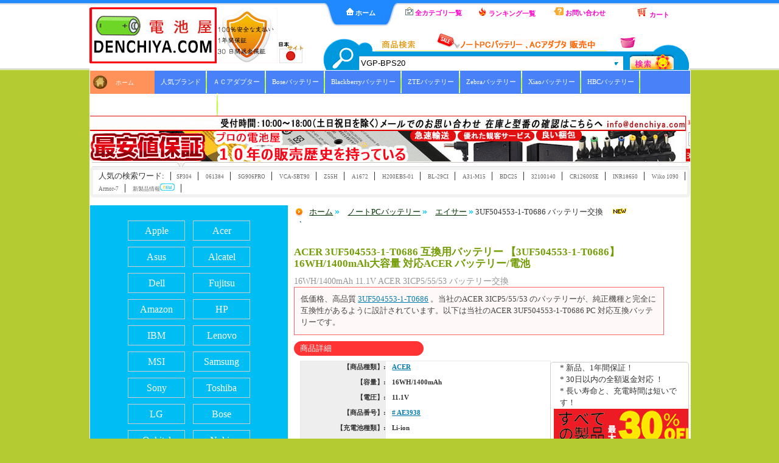

--- FILE ---
content_type: text/html; charset=UTF-8
request_url: http://www.denchiya.com/acer-battery/3UF504553-1-T0686/3938.html
body_size: 14270
content:
<!DOCTYPE html PUBLIC "-//W3C//DTD XHTML 1.0 Transitional//EN"
        "http://www.w3.org/TR/xhtml1/DTD/xhtml1-transitional.dtd">
<html xmlns="http://www.w3.org/1999/xhtml" xml:lang="ja" lang="ja" dir="ltr">
<head>
    <meta name="viewport" content="width=device-width, initial-scale=1.0">
    <base href="https://www.denchiya.com/"/>
    <meta http-equiv="Content-Type" content="text/html; charset=utf-8"/>
        <title>3UF504553-1-T0686対応バッテリー,互換エイサー 3UF504553-1-T0686ラップトップ
        【ACER 3ICP5/55/53】【ノートPCバッテリー】</title>
    <meta name="keywords"
          content="エイサー 3UF504553-1-T0686 バッテリー交換, 3UF504553-1-T0686 バッテリー,3UF504553-1-T0686 互換, 3UF504553-1-T0686,ACER 3ICP5/55/53 バッテリー交換 業者,3UF504553-1-T0686 代替品,3UF504553-1-T0686 バッテリー交換 費用, ACER 3ICP5/55/53 バッテリー交換, 3UF504553-1-T0686 バッテリー交換, 3UF504553-1-T0686 バッテリー交換 業者,3UF504553-1-T0686 バッテリー交換 値段, 3UF504553-1-T0686 バッテリー 値段, 3UF504553-1-T0686 バッテリー 購入"/>
    <meta name="description" content="ACER 3UF504553-1-T0686,激安3UF504553-1-T0686 16WH/1400mAh/ ラップトップ バッテリー,高品質ACER 3ICP5/55/53ノートPCバッテリー,新品です 安心な1年間保証付 【エイサーノートPCバッテリー】【安心保証】"/>
    <meta property="og:title"
          content="3UF504553-1-T0686対応バッテリー,互換エイサー 3UF504553-1-T0686ラップトップ 【ACER 3ICP5/55/53】【ノートPCバッテリー】">
    <meta property="og:description"
          content="ACER 3UF504553-1-T0686,激安3UF504553-1-T0686 16WH/1400mAh/ ラップトップ バッテリー,高品質ACER 3ICP5/55/53ノートPCバッテリー,新品です 安心な1年間保証付 【エイサーノートPCバッテリー】【安心保証】">
    <meta property="og:site_name" content="電池屋">
    <meta property="og:type" content="website"/>
    <meta property="og:url" content="http://www.denchiya.com/acer-battery/3UF504553-1-T0686/3938.html"/>
    <meta property="og:image" content="https://www.batteriestore.co.uk/img/3UF504553-1-T0686.jpg"/>
    <meta property="twitter:title"
          content="3UF504553-1-T0686対応バッテリー,互換エイサー 3UF504553-1-T0686ラップトップ 【ACER 3ICP5/55/53】【ノートPCバッテリー】"/>
    <meta property="twitter:description"
          content="ACER 3UF504553-1-T0686,激安3UF504553-1-T0686 16WH/1400mAh/ ラップトップ バッテリー,高品質ACER 3ICP5/55/53ノートPCバッテリー,新品です 安心な1年間保証付 【エイサーノートPCバッテリー】【安心保証】"/>
    <meta name="twitter:card" content="product"/>
    <meta name="twitter:site" content="Denchiya.com"/>
    <meta property="twitter:image"
          content="https://www.batteriestore.co.uk/img/3UF504553-1-T0686.jpg"/>
    <link href="pl_style.css" rel="stylesheet" type="text/css"/>
    <link rel="stylesheet" type="text/css" href="jquery.fancybox/jquery.fancybox.css" media="screen"/>
    <script type="application/ld+json">
        {
          "@context": "https://schema.org/",
          "@type": "Product",
          "name": "ACER 3UF504553-1-T0686 互換 バッテリー",
      "image": [
        "https://www.batteriestore.co.uk/img/3UF504553-1-T0686.jpg"
       ],
      "description": "新品 ACER 3UF504553-1-T0686 バッテリー交換。ACER 3ICP5/55/53に対応するバッテリーです。お使いのシステムに付属するメインバッテリーの交換用としてお使いいただけます。",
      "sku": "AE3938",
      "mpn": "3UF504553-1-T0686",
      "brand": {
        "@type": "Brand",
        "name": "ACER"
      },
      "review": {
        "@type": "Review",
        "reviewRating": {
          "@type": "Rating",
          "ratingValue": 4,
          "bestRating": 5
        },
        "author": {
          "@type": "Person",
          "name": "Denchiya.com"
        }
      },
      "aggregateRating": {
        "@type": "AggregateRating",
        "ratingValue": 4.4,
        "reviewCount": 89
      },
      "offers": {
        "@type": "Offer",
        "url": "http://www.denchiya.com/acer-battery/3UF504553-1-T0686/3938.html",
        "priceCurrency": "JPY",
        "price": 11028,
        "priceValidUntil": "2026-01-15",
        "itemCondition": "https://schema.org/UsedCondition",
        "availability": "https://schema.org/InStock"
      }
    }
    </script>
    <script type="text/javascript" src="js/jquery-1.7.2.min.js"></script>
    <script src="js/jquery.jcarousel.pack.js" type="text/javascript"></script>
    <script src="js/jquery-func.js" type="text/javascript"></script>
    <script src="js/top.js" type="text/javascript"></script>
    <script>
        (function (i, s, o, g, r, a, m) {
            i['GoogleAnalyticsObject'] = r;
            i[r] = i[r] || function () {
                (i[r].q = i[r].q || []).push(arguments)
            }, i[r].l = 1 * new Date();
            a = s.createElement(o),
                m = s.getElementsByTagName(o)[0];
            a.async = 1;
            a.src = g;
            m.parentNode.insertBefore(a, m)
        })(window, document, 'script', '//www.google-analytics.com/analytics.js', 'ga');

        ga('create', 'UA-10568717-22', 'denchiya.com');
        ga('send', 'pageview');

    </script>
    <script type="text/javascript" src="jquery.fancybox/jquery.fancybox-1.2.1.pack.js"></script>
    <script type="text/javascript">
        $(document).ready(function () {
            $("#wrap a").fancybox();
        });
    </script>
    <style>
        .post_content .left a {
            outline: none;
        }

        .post_content .left img {
            padding: 2px;
            margin: 2px 5px 2px 0;
        }
    </style>
    <script src="https://analytics.ahrefs.com/analytics.js" data-key="POcEmSK96maDZNWNUV2Z3A" async></script>
</head>

<body>
<div id="wrapper">
    <div id="header">
        <div id="site_title">
            <a href="/index.html">
                <img src="images/logo.jpg" alt="ノートPCバッテリー - 電池屋"/></a><img src="images/logoac.jpg"
                                                                                              alt="ACアダプター"/><img
                    src="images/jp.jpg" alt="日本サイト優良パソコン バッテリー 「電池屋.com」" id="cmd_m"/>
        </div>
        <div id="menu">
            <ul>
                <li><a href="/" class="current"><img src="images/f8c4.gif" alt="ホーム 電池屋"/> ホーム </a></li>
                <li><a href="/products/catalog/supply/"><img src="images/icon_contact.gif" width="13" height="13"
                                                             alt="アイコン"/> 全カテゴリ一覧</a></li>
                <li><a href="/pc/note-pc-battery/ranking_50/hot"><img src="images/ht.gif" width="14" height="14"
                                                                      alt="アイコン"/> ランキング一覧</a></li>
                <li><a href="mailto:info@denchiya.com"><img src="images/spec_tooltip.gif" alt="お問い合わせ"/> お問い合わせ</a>
                </li>
                <li><a href="/cart_shopping.php"><img src="images/mycart.gif" alt="カート"/> カート</a></li>
            </ul>
        </div>
        <div id="search">
            <form name="serach" method="get" action="search.php">
                <input type="text" name="gjz" id="gjz" value="VGP-BPS20"
                       onblur="this.style.color='#999';if(this.value=='') this.value='VGP-BPS20';"
                       onkeyup="if(event.keyCode==13){doSearch();}"
                       onfocus="this.style.color='#999';if(this.value=='VGP-BPS20') this.value='';" class="textbox"/>
                <input type="submit" name="sib" class="go" value=""/>
            </form>
        </div>
        <div class="cleaner"></div>
    </div>
    <div id="content">
<div id="menu_bo">
<div class="menu_1">
<ul>
<li class="home" style="width: 78px;"><a href="/" style="margin-left: 14px;">ホーム</a></li>
<li id="cm13" class="top" style="padding: 9px 10px;"><a class="link" id="mm13" href="/products/catalog/supply/#denchi" target=_parent>人気ブランド</a>
	<div id="mb13" style="left:-1px; width: 490px;">
	<UL>
  <li id="mb1_1"><ul>
   <!-- <li>ノートPCバッテリー</li> -->
    <li><a href="/pc-battery/acer.html">ACER</a></li>
    <li><a href="/pc-battery/advent.html">ADVENT</a></li>
    <li><a href="/pc-battery/apple.html">APPLE</a></li>
    <li><a href="/pc-battery/asus.html">ASUS</a></li>
    <li><a href="/pc-battery/averatec.html">AVERATEC</a></li>
    <li><a href="/pc-battery/benq.html">BENQ</a></li>
    <li><a href="/pc-battery/clevo.html">CLEVO</a></li>
    <li><a href="/pc-battery/compal.html">COMPAL</a></li>
    <li><a href="/pc-battery/compaq.html">COMPAQ</a></li>
    <li><a href="/pc-battery/packard_bell.html">PACKARD_BELL</a></li>
    <li><a href="/pc-battery/panasonic.html">PANASONIC</a></li>
    <li><a href="/pc-battery/philips.html">PHILIPS</a></li>
	 <li><a href="/pc-battery/uniwill.html">UNIWILL</a></li>  
      </ul>
  </li> 
   <li id="mb1_1">
   <ul>
    <!-- <li>スマホのバッテリー</li> -->
    <li><a href="/pc-battery/dell.html">DELL</a></li>
    <li><a href="/pc-battery/e_system.html">E_SYSTEM</a></li>
    <li><a href="/pc-battery/e-machines.html">E-MACHINES</a></li>
    <li><a href="/pc-battery/ecs.html">ECS</a></li>
    <li><a href="/pc-battery/fic.html">FIC</a></li>
    <li><a href="/pc-battery/founder.html">FOUNDER</a></li>
    <li><a href="/pc-battery/fujitsu.html">FUJITSU</a></li>
    <li><a href="/pc-battery/gateway.html">GATEWAY</a></li>
    <li><a href="/pc-battery/gericom.html">GERICOM</a></li>
    <li><a href="/pc-battery/great_quality.html">GREAT_QUALITY</a></li>
	 <li><a href="/pc-battery/samsung.html">SAMSUNG</a></li>
    <li><a href="/pc-battery/sony.html">SONY</a></li> 
	    <li><a href="/pc-battery/winbook.html">WINBOOK</a></li>
   </ul>
   </li>
   <li id="mb1_1">
   <ul>
   <!-- <li>タブレットPCバッテリー</li> -->
   <li><a href="/pc-battery/hair.html">HAIR</a></li>
    <li><a href="/pc-battery/hasee.html">HASEE</a></li>
    <li><a href="/pc-battery/hp.html">HP</a></li>
    <li><a href="/pc-battery/hp_compaq.html">HP_COMPAQ</a></li>
    <li><a href="/pc-battery/ibm.html">IBM</a></li>
    <li><a href="/pc-battery/lenovo.html">LENOVO</a></li>
    <li><a href="/pc-battery/lg.html">LG</a></li>
    <li><a href="/pc-battery/medion.html">MEDION</a></li>
    <li><a href="/pc-battery/mitac.html">MITAC</a></li>
    <li><a href="/pc-battery/msi.html">MSI</a></li>
    <li><a href="/pc-battery/nec.html">NEC</a></li>
	 <li><a href="/pc-battery/toshiba.html">TOSHIBA</a></li>
   </ul></li>
<!-- <li id="mb1_2"><strong>おススメ特集</strong><br /> -->
 <ul>
<!-- <li><a href="products/newlist/pc-battery">新着商品♪</a></li>
<li><a href="pc/note-pc-battery/ranking_50/hot">人気製品</a></li>
<li><a href="products/dicount/1-1999">特別割引</a></li> -->
<!-- <li><a href="acer.htm"><img src="images/brand/acer.gif"  alt="acerラップトップバッテリー"/></a></li>
<li><a href="dell.htm"><img src="images/brand/dell.gif" alt="dellラップトップバッテリー"/></a></li>
<li><a href="asus.htm"><img src="images/brand/asus.gif" alt="asusラップトップバッテリー"/></a></li>
<li><a href="hp_compaq.htm"><img src="images/brand/hp-compaq.gif" alt="compaqラップトップバッテリー"/></a></li>
<li><a href="toshiba.htm"><img src="images/brand/toshiba.gif" alt="toshibaラップトップバッテリー"/></a></li> -->
   </ul>
   </li>
</UL>
	</div>	
</li>
<li id="cm14" class="top last" style="padding: 9px 10px;"> <a class="link" id="mm13" href="/products/catalog/supply/#adapter" target=_parent>ＡＣアダプター</a>
	<div id="mb14" style="left:-1px; width: 490px;height: 200px;">
	<UL>
  <li id="mb1_1"><ul>
        <li><a href="/acer-ac-adapter.html">ACER</a></li>
        <li><a href="/razer-ac-adapter.html">RAZER</a></li>
        <li><a href="/apple-ac-adapter.html">APPLE</a></li>
        <li><a href="/asus-ac-adapter.html">ASUS</a></li>
        <li><a href="/clevo-ac-adapter.html">CLEVO</a></li>
        <li><a href="/lg-ac-adapter.html">LG</a></li>
        <li><a href="/dell-ac-adapter.html">DELL</a></li>
		  <li><a href="/leica-ac-adapter.html">LEICA</a></li>
      </ul>
  </li> 
   <li id="mb1_1">
   <ul>
        <li><a href="/microsoft-ac-adapter.html">MICROSOFT</a></li>
        <li><a href="/fujitsu-ac-adapter.html">FUJITSU</a></li>
        <li><a href="/google-ac-adapter.html">GOOGLE</a></li>
        <li><a href="/hbc-ac-adapter.html">HBC</a></li>
        <li><a href="/hp-ac-adapter.html">HP</a></li>
        <li><a href="/ibm-ac-adapter.html">IBM</a></li>
        <li><a href="/acbel-ac-adapter.html">ACBEL</a></li>
        <li><a href="/lenovo-ac-adapter.html">LENOVO</a></li>
		  
   </ul>
   </li>
   <li id="mb1_1">
   <ul>
        <li><a href="/netgear-ac-adapter.html">NETGEAR</a></li>
        <li><a href="/msi-ac-adapter.html">MSI</a></li>
        <li><a href="/panasonic-ac-adapter.html">PANASONIC</a></li>
        <li><a href="/philips-ac-adapter.html">PHILIPS</a></li>
        <li><a href="/allen_bradley-ac-adapter.html">ALLEN BRADLEY</a></li>
        <li><a href="/samsung-ac-adapter.html">SAMSUNG</a></li>
        <li><a href="/sony-ac-adapter.html">SONY</a></li>
        <li><a href="/toshiba-ac-adapter.html">TOSHIBA</a></li>
   </ul></li>
<!-- <li id="mb1_2"><strong>おススメ特集</strong><br /> -->
 <ul>
<!-- <li><a href="products/newlist/adapter">新着商品♪</a></li> -->
   </ul>
   </li>
</UL>
	</div>	
</li>
</ul></div>
<div id="cmd_l">
<ul>
<li class="top" style="padding: 9px 10px;"><a class="link" id="mm3" href="/pc-battery/bose.html" target=_parent>Boseバッテリー</a></li>
<li class="top" id="cmd_s" style="padding: 9px 10px;"><a class="link" id="mm4" href="/blackberry.htm" target=_parent>Blackberryバッテリー</a></li>
<li class="top" style="padding: 9px 10px;"><a class="link" id="mm10" href="/zte.htm" target=_parent>ZTEバッテリー</a></li>
<li class="top" style="padding: 9px 10px;"><a class="link" id="mm1" href="/zebra.htm" target=_parent >Zebraバッテリー</a></li>
<li class="top" style="padding: 9px 10px;"><a class="link" id="mm2" href="/xiaomi.htm" target=_parent>Xiaoバッテリー</a></li>
<li class="top" style="padding: 9px 10px;"><a class="link" id="mm7" href="/hbc.htm" target=_parent>HBCバッテリー</a></li>
<li class="top" style="padding: 9px 10px;"><a class="link" id="mm9" href="/icom.htm" target=_parent>ICOMバッテリー</a></li>
</ul>
</div>
</div>
<div class="banner_index_top"><img src="images/top-banner.jpg" alt="品質ゆえに自信"/></div>
<div class="cleaner"></div>
<div class="subnavi" id="cmd_s"><div id="subnavi_bg" ></div>
<ul>
<li><strong>人気の検索ワード:</strong><li><a href="/siemens-battery/SP304/217727.html">SP304</a></li>
<li><a href="/bose-battery/061384/211425.html">061384</a></li>
<li><a href="/beast-battery/SG906PRO/218363.html">SG906PRO</a></li>
<li><a href="/samsung-battery/VCA-SBT90/214413.html">VCA-SBT90</a></li>
<li><a href="/sony-battery/Z55H/217903.html">Z55H</a></li>
<li><a href="/apple-battery/A1672/216000.html">A1672</a></li>
<li><a href="/dell-H200EBS-01-219501.html">H200EBS-01</a></li>
<li><a href="/nokia-battery/BL-29CI/216627.html">BL-29CI</a></li>
<li><a href="/medion-battery/A31-M15/219416.html">A31-M15</a></li>
<li><a href="/sokkia-battery/BDC25/214837.html">BDC25</a></li>
<li><a href="/blackview-battery/32100140/219615.html">32100140</a></li>
<li><a href="/fdk-battery/CR12600SE/213996.html">CR12600SE</a></li>
<li><a href="/ecovacs-battery/INR18650/213498.html">INR18650</a></li>
<li><a href="/wiko-battery/1090/213254.html">Wiko 1090</a></li>
<li><a href="/ulefone-battery/Armor-7/215806.html">Armor-7</a></li>
<li><a href="/products/newlist/pc-battery">新製品情報<img src="images/iconW.gif" alt="電池屋 : 新製品情報"/></a></li>
<!-- <li><a href="products/catalog/electronic">電子部品<img src="image/iconK.gif" alt="電池屋 : 人気電子"/></a></li> -->
</ul>
</div>        <div id="content_left">
            <div id="cmd_m">
                <div class="bran_bg">
    <a href="/apple.htm">Apple</a>
    <a href="/acer.htm">Acer</a>
    <a href="/asus.htm">Asus</a>
    <a href="/alcatel.htm">Alcatel</a>
    <a href="/dell.htm">Dell</a>
    <a href="/fujitsu.htm">Fujitsu</a>
    <a href="/amazon.htm">Amazon</a>
    <a href="/hp.htm">HP</a>
    <a href="/ibm.htm">IBM</a>
    <a href="/lenovo.htm">Lenovo</a>
    <a href="/msi.htm">MSI</a>
    <a href="/samsung.htm">Samsung</a>
    <a href="/sony.htm">Sony</a>
    <a href="/toshiba.htm">Toshiba</a>
    <a href="/lg.htm">LG</a>
    <a href="/bose.htm">Bose</a>
    <a href="/oukitel.htm">Oukitel</a>
    <a href="/nokia.htm">Nokia</a>
    <a href="/doogee.htm">Doogee</a>
    <a href="/cubot.htm">Cubot</a>
    <a href="/huawei.htm">Huawei</a>
</div>

<div class="col-left sidebar">
    <div class="popular_content">
        <h3 class="underlined"><span><a href="/pc/note-pc-battery/ranking_50/hot">ランキングTOP50 >> </a></span></h3>
        <div id="menu_popular_products">
            <ul>
                <li>
                    <a href="/asus-battery/C11P1303/210355.html" title="C11P1303">
                        <img src="https://www.batteriestore.co.uk/img/C11P1303.jpg" alt="C11P1303" class="img_left"/>
                        <p>Asus Google Nexus 7 2013 2nd Gen バッテリー <img src="image/ranking01.gif" alt="ランキング"/>
                        </p>
                        <span><div class="price-box">
<span class="price">3,514 円 </span>
</div>
</span></a></li>
                <li>
                    <a href="/dell-battery/model-Dell-Perc-6i/2017.html" title="FR463">
                        <img src="https://www.batteriestore.co.uk/img/FR463.jpg" alt="FR463" class="img_left"/>
                        <p>Dell Perc 6i 5i高品質の互換バッテリ<img src="image/ranking02.gif" width="32" height="32"
                                                                   alt="ランキング"/></p>
                        <span><div class="price-box">
<span class="price"> 3,589  円</span>
</div>
</span></a></li>
                <li>
                    <a href="/asus-X200CA-DB02-210609.html" title="1.75A-2.37A 33W ACアダプタ ASUS">
                        <img src="https://www.batteriestore.co.uk/img/GSB090_new_02.jpg" alt="1.75A-2.37A 33W ACアダプタ ASUS"
                             class="img_left"/>
                        <p>☆激安19V 1.75A-2.37A 33W ACCアダプター Asus X453m X453MA F553M <img src="image/ranking03.gif"
                                                                                               alt="ランキング"/></p>
                        <span><div class="price-box">
<span class="price">2,788 円 </span>
</div>
</span></a></li>
                <li>
                    <a href="/dell-ADP-180-21306.html" title="">
                        <img src="https://www.batteriestore.co.uk/img/GSB077.jpg" alt="74X5J DA180PM111" class="img_left"/>
                        <p>74X5J DA180PM111 ADP-180MB <img src="image/ranking04.gif" alt="ランキング"/></p>
                        <span><div class="price-box">
<span class="price">4,675 円</span>
</div>
</span></a></li>
                <li>
                    <a href="/asus-19V-210603.html" title="19V 2.37A ACアダプター">
                        <img src="https://www.batteriestore.co.uk/img/GSB090_new.jpg" alt="19V 2.37A ACアダプター"
                             class="img_left"/>
                        <p>Asus X453m X453MA F553M X553MA D553MA 15.6 ACアダプタ<img src="image/ranking05.gif"
                                                                                     alt="ランキング"/></p>
                        <span><div class="price-box">
<span class="price">2,788 円 </span>
</div>
</span></a></li>
            </ul>
            <div class="cleaner"></div>
        </div>
    </div>
</div>
<!-- <div class="col-left sidebar">
    <div class="popular_content">
        <h3 class="underlined"><span>人気の検索ワード</span></h3>
        <div id="menu_popular_products">
            <div class="notab" id="hot">
                <a href="/result/BTYAVG1激安バッテリー">BTYAVG1</a>
                <a href="/result/VGP-BPS2バッテリー">VGP-BPS2</a> <a href="/result/A1281激安バッテリー">A1281</a> <a
                        href="/result/FR463激安バッテリー">FR463</a> <a href="/result/VGP-BPL9/B激安バッテリー">VGP-BPL9/B</a>
                <a href="/result/PABAS235激安バッテリー">PABAS235</a> <a href="/result/PA3524U-1BRS激安バッテリー">PA3524U-1BRS</a>
                <a href="/result/PABAS094激安バッテリー">PABAS094</a> <a href="/result/HSTNN-Q22C激安バッテリー">HSTNN-Q22C</a>
                <a href="/result/FMVNBP146激安バッテリー">FMVNBP146</a> <a href="/result/6MSBG激安バッテリー">6MSBG</a>
                <a href="/result/AA-PB6NC6W激安バッテリー">AA-PB6NC6W</a> <a href="/result/42T4777激安バッテリー">42T4777</a>
                <a href="/result/UM08A31激安バッテリー">UM08A31</a> <a
                        href="/result/PABAS103激安バッテリー">PABAS103</a> <a href="/result/PABAS213激安バッテリー">PABAS213</a>
                <a href="/result/PABAS227激安バッテリー">PABAS227</a> <a href="/result/FMVNBP184激安バッテリー">FMVNBP184</a>
                <a href="/result/FMVNBP182激安バッテリー">FMVNBP182</a> <a href="/result/FMVTBBP102激安バッテリー">FMVTBBP102</a>
                <a href="/result/VGP-BPS13激安バッテリー">VGP-BPS13</a>
                <a href='/result/M520GBAT-4激安バッテリー'>M520GBAT-4</a> <a href='/result/SHBDT1激安バッテリー'>SHBDT1</a> <a href='/result/A1322激安バッテリー'>A1322</a> <a href='/result/CF-VZSU61U激安バッテリー'>CF-VZSU61U</a> <a href='/result/BTY-L74激安バッテリー'>BTY-L74</a> <a href='/result/9223BP激安バッテリー'>9223BP</a> <a href='/result/PC-VP-BP67激安バッテリー'>PC-VP-BP67</a> <a href='/result/FPCBP35激安バッテリー'>FPCBP35</a> <a href='/result/9223BP激安バッテリー'>9223BP</a> <a href='/result/FMVNBP160激安バッテリー'>FMVNBP160</a> <a href='/result/AS09A31激安バッテリー'>AS09A31</a> <a href='/result/9223BP激安バッテリー'>9223BP</a> <a href='/result/9223BP激安バッテリー'>9223BP</a> <a href='/result/A1331激安バッテリー'>A1331</a> <a href='/result/L11M2P01激安バッテリー'>L11M2P01</a> <a href='/result/L12S4Z01激安バッテリー'>L12S4Z01</a> <a href='/result/87-M66NS-4C4激安バッテリー'>87-M66NS-4C4</a> <a href='/result/87-M66NS-4C4激安バッテリー'>87-M66NS-4C4</a> <a href='/result/9223BP激安バッテリー'>9223BP</a> <a href='/result/42T4806激安バッテリー'>42T4806</a> <a href='/result/A32-K53激安バッテリー'>A32-K53</a> <a href='/result/AS10H31激安バッテリー'>AS10H31</a> <a href='/result/1340Y激安バッテリー'>1340Y</a> <a href='/result/SSBS19激安バッテリー'>SSBS19</a> <a href='/result/SHBDT1激安バッテリー'>SHBDT1</a> <a href='/result/SSBS01激安バッテリー'>SSBS01</a> <a href='/result/W240BUBAT-3激安バッテリー'>W240BUBAT-3</a> 
            </div>
        </div>
    </div>
</div> -->
<div class="col-left sidebar">
    <div class="popular_content">
        <h3 class="underlined"><span>最近の投稿</span></h3>
        <div id="menu_popular_products">
            <div class="notab" id="blog_list">
                <dl>
                    ﻿                            <dd><!-- &#8226; --><a href="http://www.denchiya.com/blog/medcaptain-sys50-52-%e4%ba%92%e6%8f%9b%e7%94%a8%e3%83%90%e3%83%83%e3%83%86%e3%83%aa%e3%83%bc-%e3%80%9018650-3s1p-02%e3%80%912600mah%e5%a4%a7%e5%ae%b9%e9%87%8f%e3%83%90%e3%83%83%e3%83%86%e3%83%aa/"
                                                   target="_blank">Medcaptain SYS50/52 互換用バッ</a><span>1-15 </span>
                            </dd>                             <dd><!-- &#8226; --><a href="http://www.denchiya.com/blog/xiaomi-smartmi-pioneer-a1-znxdjqr01zm-%e4%ba%92%e6%8f%9b%e7%94%a8%e3%83%90%e3%83%83%e3%83%86%e3%83%aa%e3%83%bc-%e3%80%90dh1405cws%e3%80%915000mah%e5%a4%a7%e5%ae%b9%e9%87%8f%e3%83%90%e3%83%83%e3%83%86/"
                                                   target="_blank">XIAOMI Smartmi Pioneer A1</a><span>1-15 </span>
                            </dd>                             <dd><!-- &#8226; --><a href="http://www.denchiya.com/blog/rtdpart-aec485494-1s2p-%e4%ba%92%e6%8f%9b%e7%94%a8%e3%83%90%e3%83%83%e3%83%86%e3%83%aa%e3%83%bc-%e3%80%90aec485494-1s2p%e3%80%918000mah%e5%a4%a7%e5%ae%b9%e9%87%8f%e3%83%90%e3%83%83%e3%83%86%e3%83%aa/"
                                                   target="_blank">RTDPART AEC485494-1S2P 互換</a><span>1-15 </span>
                            </dd>                             <dd><!-- &#8226; --><a href="http://www.denchiya.com/blog/pda-3862c3-4s-%e4%ba%92%e6%8f%9b%e7%94%a8%e3%83%90%e3%83%83%e3%83%86%e3%83%aa%e3%83%bc-%e3%80%903862c3-4s%e3%80%914800mah%e5%a4%a7%e5%ae%b9%e9%87%8f%e3%83%90%e3%83%83%e3%83%86%e3%83%aa%e3%83%bc/"
                                                   target="_blank">PDA 3862C3-4S 互換用バッテリー 【3</a><span>1-14 </span>
                            </dd>                             <dd><!-- &#8226; --><a href="http://www.denchiya.com/blog/rtdpart-n156mu3-u6151107pv-2s1p-%e4%ba%92%e6%8f%9b%e7%94%a8%e3%83%90%e3%83%83%e3%83%86%e3%83%aa%e3%83%bc-%e3%80%90u6151107pv-2s1p%e3%80%915000mah%e5%a4%a7%e5%ae%b9%e9%87%8f%e3%83%90%e3%83%83%e3%83%86/"
                                                   target="_blank">RTDPART N156MU3 U6151107P</a><span>1-14 </span>
                            </dd>                             <dd><!-- &#8226; --><a href="http://www.denchiya.com/blog/tcl-tli044a7-wi-fi-%e4%ba%92%e6%8f%9b%e7%94%a8%e3%83%90%e3%83%83%e3%83%86%e3%83%aa%e3%83%bc-%e3%80%90tli044a7%e3%80%914500mah%e5%a4%a7%e5%ae%b9%e9%87%8f%e3%83%90%e3%83%83%e3%83%86%e3%83%aa%e3%83%bc/"
                                                   target="_blank">TCL TLi044A7 Wi-Fi 互換用バッテ</a><span>1-14 </span>
                            </dd>                             <dd><!-- &#8226; --><a href="http://www.denchiya.com/blog/trekstor-primebook-c11b-f5-th116a-yd-%e4%ba%92%e6%8f%9b%e7%94%a8%e3%83%90%e3%83%83%e3%83%86%e3%83%aa%e3%83%bc-%e3%80%9030132163p%e3%80%914000mah%e5%a4%a7%e5%ae%b9%e9%87%8f%e3%83%90%e3%83%83%e3%83%86/"
                                                   target="_blank">Trekstor Primebook C11B F</a><span>1-14 </span>
                            </dd>                             <dd><!-- &#8226; --><a href="http://www.denchiya.com/blog/machenike-l15-air-%e4%ba%92%e6%8f%9b%e7%94%a8%e3%83%90%e3%83%83%e3%83%86%e3%83%aa%e3%83%bc-%e3%80%902874c4-4s1p%e3%80%914321mah%e5%a4%a7%e5%ae%b9%e9%87%8f%e3%83%90%e3%83%83%e3%83%86%e3%83%aa%e3%83%bc/"
                                                   target="_blank">MACHENIKE L15 Air 互換用バッテリ</a><span>1-13 </span>
                            </dd>                             <dd><!-- &#8226; --><a href="http://www.denchiya.com/blog/onexfly-f1-pro-%e4%ba%92%e6%8f%9b%e7%94%a8%e3%83%90%e3%83%83%e3%83%86%e3%83%aa%e3%83%bc-%e3%80%90lr536476-3s%e3%80%914200mah%e5%a4%a7%e5%ae%b9%e9%87%8f%e3%83%90%e3%83%83%e3%83%86%e3%83%aa%e3%83%bc/"
                                                   target="_blank">Onexfly F1 PRO 互換用バッテリー 【</a><span>1-13 </span>
                            </dd>                             <dd><!-- &#8226; --><a href="http://www.denchiya.com/blog/hikvision-ds-mdt201-%e4%ba%92%e6%8f%9b%e7%94%a8%e3%83%90%e3%83%83%e3%83%86%e3%83%aa%e3%83%bc-%e3%80%90pda5000%e3%80%915000mah%e5%a4%a7%e5%ae%b9%e9%87%8f%e3%83%90%e3%83%83%e3%83%86%e3%83%aa%e3%83%bc/"
                                                   target="_blank">Hikvision DS-MDT201 互換用バッ</a><span>1-13 </span>
                            </dd>                 </dl>
            </div>
        </div>
    </div>
</div><div class="col-left sidebar">
    <div class="popular_content">
        <h3 class="underlined"><span>価格帯で絞り込む</span></h3>
        <div id="menu_popular_products">
            <div id="notab">
                価格を指定しない<br/>
                <dd>
                <dt><img src="images/flower.gif" alt="アイコン"/> <a href="/products/dicount/1-2999">1円 〜 2999円</a>
                </dt>
                <dt><img src="images/flower.gif" alt="アイコン"/> <a href="/products/dicount/3000-4999">3000円 〜
                        4999円</a></dt>
                <dt><img src="images/flower.gif" alt="アイコン"/> <a href="/products/dicount/5000-6999">5000円 〜
                        6999円</a></dt>
                <dt><img src="images/flower.gif" alt="アイコン"/> <a href="/products/dicount/7000-9999">7000円 〜
                        9999円</a></dt>
                </dd>
            </div>
        </div>
    </div>

</div>
</div>
        </div>
        <div id="content_right">
                            <div class="nav">
                    <div class="navLeft"></div>
                    <a href="/">ホーム</a> <span>&raquo;</span> <a
                            href="/products/catalog/supply/">ノートPCバッテリー</a> <span>&raquo;</span> <a
                            href="/pc-battery/ACER.html">エイサー</a>
                    <span>&raquo;</span> 3UF504553-1-T0686 バッテリー交換 <a href="/products/newlist/pc-battery"><img
                                src="images/newico.gif" alt="新着バッテリ" border="0"/></a></div><br/>
                <div class="post_section">
                    <div class="addthis_toolbox addthis_default_style">
                        <a class="addthis_button_preferred_1"></a>
                        <a class="addthis_button_preferred_2"></a>
                        <a class="addthis_button_preferred_3"
                           href="https://www.facebook.com/denchiyacom-450372548499308/"></a>
                        <a class="addthis_button_preferred_4" href="https://twitter.com/denchiya2016"></a>
                    </div>
                    <script type="text/javascript">var addthis_config = {"data_track_clickback": true};</script>
                    <script type="text/javascript"
                            src="http://s7.addthis.com/js/250/addthis_widget.js#username=battjp"></script>
                    <script type="text/javascript">
                        var addthis_config = {
                            ui_language: "ja"
                        }
                    </script>
                    <div class="post_content">

                        <h1 style="color: #749d07;font-weight: bold;margin: 0 0 5px 0;padding: 10px 0 5px 0;font-size: 1.35em;"
                            title="ACER 3UF504553-1-T0686 互換用バッテリー 【3UF504553-1-T0686】16WH/1400mAh大容量 対応ACERバッテリー/電池 ">ACER 3UF504553-1-T0686                            互換用バッテリー 【3UF504553-1-T0686】16WH/1400mAh大容量
                            対応ACER                            バッテリー/電池 </h1>
                        <h2 style="font-size: 14px;color: #969696;margin: 0;padding: 0;"
                            title="16WH/1400mAh 11.1V ACER 3ICP5/55/53 バッテリー交換">16WH/1400mAh 11.1V ACER 3ICP5/55/53                            バッテリー交換</h2>
                        <div class="box_caution">低価格、高品質                                     <a href="/acer-battery/3UF504553-1-T0686/3938.html">3UF504553-1-T0686</a>                             。当社のACER 3ICP5/55/53                            のバッテリーが、純正機種と完全に互換性があるように設計されています。以下は当社のACER 3UF504553-1-T0686 PC                            対応互換バッテリーです。
                        </div>
                        <p class="title_caution">商品詳細</p>
                        <div class="left">

                            <div class="prod_detail">
                                <ul>
                                    <li class="left">【商品種類】:</li>
                                    <li class="right_d"><a
                                                href="/ACER.htm">ACER</a></li>
                                                                            <li class="left">【容量】:</li>
                                        <li class="right_d">16WH/1400mAh</li>
                                                                        <li class="left">【電圧】:</li>
                                    <li class="right_d">11.1V</li>
                                    <li class="left">【商品番号】:</li>
                                    <li class="right_d"><a href="/acer-Detail-3UF504553-1-T0686-3938-battery.htm"
                                                           target="_blank"># AE3938</a></li>
                                    <li class="left">【充電池種類】:</li>
                                    <li class="right_d">Li-ion</li>
                                                                                                                <li class="left">【カラー】:</li>
                                        <li class="right_d">白</li>
                                                                    </ul>
                            </div>
                            <p class="img1"><img src="images/logo_rohs_l.gif" alt="Rohs" style="border:none"/></p>
                            <div id="wrap">
                                <div class="content-width"><a
                                            title="ACER 3UF504553-1-T0686 互換用バッテリー 【3UF504553-1-T0686】16WH/1400mAh大容量 対応ACERバッテリー/電池"
                                            href="/imgbig/3UF504553-1-T0686.jpg"><img
                                                src="https://www.batteriestore.co.uk/img/3UF504553-1-T0686.jpg"
                                                alt="ACER 3UF504553-1-T0686 互換用バッテリー 【3UF504553-1-T0686】16WH/1400mAh大容量 対応ACERバッテリー/電池"
                                                id="pro_img"/></a></div>
                                                                </p>
                            </div>

                        </div>

                        <div class="right">
                            <div class="right_boder">
                                <ul>
                                    <li>* 新品、1年間保証！</li>
                                    <li>* 30日以内の全額返金対応 ！</li>
                                    <!-- <li>* 入金確認後、48時間以内に発送致します！</li> -->
                                    <li>* 長い寿命と、充電時間は短いです！</li>
                                </ul>
                                <img src="images/ber_discount.jpg" width="231" height="57" alt="最大30％割引"/>
                                <ul>
                                    <li class="old">通常価格：13,234</li>
                                    <li>お得: 2,206円</li>
                                </ul>
                                <div class="cleaner"></div>
                                <span>特別価格	 11,028円 (税込 )</span>
                                <form action="buy.php" method="post" target="_blank">
                                    <input type='image' src='images/car.png' value='Buy Now' />                                    <input type='hidden' name='pid' value='3938'/>
                                    <input type='hidden' name='jian' value='3UF504553-1-T0686'/><Br/>
                                </form>
                                                                <a href="mailto:info@denchiya.com"><img src="images/ask.gif" alt="お問い合わせ"/></a>
                                <br/>
                                注意：ご注文製品の適合につきましては、お使いのメーカー名、本体型番、純正品型番(部品品番)、サイズの4点をご確認ください。<br/><img
                                        src="images/asidePinpaiJp.jpg" alt="Denchiya.com"/>
                            </div>
                        </div>
                        <div class="clear box_caution">
                            <p class="title_caution">当社の強み</p>
                            <p>★ PSE認証、CE認証つき、は安全そして長持ちでございます。</p>
                            <p>☆ 寿命が長い上に容量も大きい、そして充電時間は短いです。</p>
                            <p>★ メーカー直売ですから超安い , 100％の新品。</p>
                            <p>☆ 過充電、過放電、加熱時、短絡時は自動停止される安全回路設計。</p>
                            <p>★ 500回以上の有効充電回数、長時間で使用出来ます。</p>
                            <p>☆ 純正3UF504553-1-T0686バッテリーと100％互換性があります。</p>
                            <!-- <p>★ 入金確認後、48時間以内に発送致します！</p> -->
                            <p>☆365日24時間サポートいたします。</p>
                            <p>★SSL通信による個人情報保護で安心。</p>
                            <!-- <p>
				   <div class="detail_banner"><a href="pc/note-pc-battery/ranking_50/hot"><img src="image/review-01.jpg" alt="電池屋 売れ筋ランキング" class="img_left_img"/></a></div>
				  <a href="products/newlist/pc-battery" class="new_m">1</a></p>
				  <div class="clear"></div> -->
                        </div>
                    </div>
                    
                        <div class="clear"></div>
                        <p class="title_caution long">互換性のある部品番号:</p>
                        <div class="detail_boder">
                            <ul class="part_num"><li><a href='/acer-battery/3UF504553-1-T0686/3938.html'>3UF504553-1-T0686</a></li><li><a href='/acer-battery/3ICP5/55/53/3938.html'>3ICP5/55/53</a></li></ul><p class="clear"></p>                        </div>
                        <p class="title_caution">対応機種:</p>
                        <div class="detail_boder">
                            ACER 3UF504553-1-T0686 3ICP5/55/53
                                                    </div>
                        <div class="cleaner"></div>
                        <div class="title2"><h3
                                    style="font-size: 1.3em;color: #CC0000;font-weight: normal;margin: 0 0 5px 0;padding: 10px 0 5px 0;background: url(images/templatemo_header.png) no-repeat bottom left;">
                                この商品を買った人は、こんな商品にも興味を持っています</h3>
                        </div> <div class="more-products">
    <div class="more-products-holder">
        <ul>
                            <li><a href="/benco-battery/BP0007/223969.html"><img src="https://www.batteriestore.co.uk/img/BP0007.jpg"
                                                            alt="Benco BP0007 バッテリー/電池" width="130" height="98"/></a><br/>
                    <a href="/benco-battery/BP0007/223969.html">Benco BP0007 バッテリー/電池</a><br/>
                    <span>2,499円</span>
                    <span class="old">2,999円</span>
                </li>

                                <li><a href="/oppo-battery/BLPB33/223970.html"><img src="https://www.batteriestore.co.uk/img/BLPB33.jpg"
                                                            alt="Oppo Realme GT 7 バッテリー/電池" width="130" height="98"/></a><br/>
                    <a href="/oppo-battery/BLPB33/223970.html">Oppo Realme GT 7 バッテリー/電池</a><br/>
                    <span>3,899円</span>
                    <span class="old">4,679円</span>
                </li>

                                <li><a href="/samsung-battery/EB484659VU/223762.html"><img src="https://www.batteriestore.co.uk/img/EB484659VU.jpg"
                                                            alt="Samsung I8150 バッテリー/電池" width="130" height="98"/></a><br/>
                    <a href="/samsung-battery/EB484659VU/223762.html">Samsung I8150 バッテリー/電池</a><br/>
                    <span>2,999円</span>
                    <span class="old">3,599円</span>
                </li>

                                <li><a href="/blackview-battery/Li502661ADT/223779.html"><img src="https://www.batteriestore.co.uk/img/Li502661ADT.jpg"
                                                            alt="Blackview Hero 10 バッテリー/電池" width="130" height="98"/></a><br/>
                    <a href="/blackview-battery/Li502661ADT/223779.html">Blackview Hero 10 バッテリー/電池</a><br/>
                    <span>4,288円</span>
                    <span class="old">5,146円</span>
                </li>

                                <li><a href="/blackview-battery/Li504864ADT/223780.html"><img src="https://www.batteriestore.co.uk/img/Li504864ADT.jpg"
                                                            alt="Blackview Hero 10 バッテリー/電池" width="130" height="98"/></a><br/>
                    <a href="/blackview-battery/Li504864ADT/223780.html">Blackview Hero 10 バッテリー/電池</a><br/>
                    <span>5,923円</span>
                    <span class="old">7,108円</span>
                </li>

                                <li><a href="/samsung-battery/U600/X820/223751.html"><img src="https://www.batteriestore.co.uk/img/U600-X820(1).jpg"
                                                            alt="Samsung C210 バッテリー/電池" width="130" height="98"/></a><br/>
                    <a href="/samsung-battery/U600/X820/223751.html">Samsung C210 バッテリー/電池</a><br/>
                    <span>2,899円</span>
                    <span class="old">3,479円</span>
                </li>

                                <li><a href="/oukitel-battery/KC-N4000C/223775.html"><img src="https://www.batteriestore.co.uk/img/KC-N4000C.jpg"
                                                            alt="Oukitel C22 バッテリー/電池" width="130" height="98"/></a><br/>
                    <a href="/oukitel-battery/KC-N4000C/223775.html">Oukitel C22 バッテリー/電池</a><br/>
                    <span>2,899円</span>
                    <span class="old">3,479円</span>
                </li>

                                <li><a href="/idata-battery/50/223748.html"><img src="https://www.batteriestore.co.uk/img/50.jpg"
                                                            alt="iData 50,50P バッテリー/電池" width="130" height="98"/></a><br/>
                    <a href="/idata-battery/50/223748.html">iData 50,50P バッテリー/電池</a><br/>
                    <span>2,699円</span>
                    <span class="old">3,239円</span>
                </li>

                                <li><a href="/vivo-battery/B-91/214528.html"><img src="https://www.batteriestore.co.uk/img/VY20N571.jpg"
                                                            alt="VIVO X6 X6D X6A X6L バッテリー/電池" width="130" height="98"/></a><br/>
                    <a href="/vivo-battery/B-91/214528.html">VIVO X6 X6D X6A X6L バッテリー/電池</a><br/>
                    <span>3,688円</span>
                    <span class="old">4,426円</span>
                </li>

                                <li><a href="/nokia-battery/HE366/216576.html"><img src="https://www.batteriestore.co.uk/img/VY20A946-1.jpg"
                                                            alt="Nokia HE366 バッテリー/電池" width="130" height="98"/></a><br/>
                    <a href="/nokia-battery/HE366/216576.html">Nokia HE366 バッテリー/電池</a><br/>
                    <span>3,688円</span>
                    <span class="old">4,426円</span>
                </li>

                                <li><a href="/alcatel-battery/TLP018C2/211968.html"><img src="https://www.batteriestore.co.uk/img/TLP018C2.jpg"
                                                            alt="Alcatel One Touch バッテリー/電池" width="130" height="98"/></a><br/>
                    <a href="/alcatel-battery/TLP018C2/211968.html">Alcatel One Touch バッテリー/電池</a><br/>
                    <span>3,700円</span>
                    <span class="old">4,440円</span>
                </li>

                                <li><a href="/oppo-battery/BLP575/211712.html"><img src="https://www.batteriestore.co.uk/img/BLP575.jpg"
                                                            alt="OPPO Find 7 X9070 バッテリー/電池" width="130" height="98"/></a><br/>
                    <a href="/oppo-battery/BLP575/211712.html">OPPO Find 7 X9070 バッテリー/電池</a><br/>
                    <span>3,700円</span>
                    <span class="old">4,440円</span>
                </li>

                                <li><a href="/vivo-battery/B-H6/216064.html"><img src="https://www.batteriestore.co.uk/img/VY20A489.jpg"
                                                            alt="Vivo iQOO Pro IQ00 バッテリー/電池" width="130" height="98"/></a><br/>
                    <a href="/vivo-battery/B-H6/216064.html">Vivo iQOO Pro IQ00 バッテリー/電池</a><br/>
                    <span>3,688円</span>
                    <span class="old">4,426円</span>
                </li>

                                <li><a href="/acer-battery/BAT-A10/212736.html"><img src="https://www.batteriestore.co.uk/img/BAT-A10.jpg"
                                                            alt="Acer E380 Liquid E3 バッテリー/電池" width="130" height="98"/></a><br/>
                    <a href="/acer-battery/BAT-A10/212736.html">Acer E380 Liquid E3 バッテリー/電池</a><br/>
                    <span>3,700円</span>
                    <span class="old">4,440円</span>
                </li>

                                <li><a href="/sony-battery/BST-37/216832.html"><img src="https://www.batteriestore.co.uk/img/LK22M187.jpg"
                                                            alt="Sony Ericsson W800i バッテリー/電池" width="130" height="98"/></a><br/>
                    <a href="/sony-battery/BST-37/216832.html">Sony Ericsson W800i バッテリー/電池</a><br/>
                    <span>3,888円</span>
                    <span class="old">4,666円</span>
                </li>

                                <li><a href="/xiaomi-battery/BN5E/217088.html"><img src="https://www.batteriestore.co.uk/img/VY20A1141.jpg"
                                                            alt="Xiaomi BN5E バッテリー/電池" width="130" height="98"/></a><br/>
                    <a href="/xiaomi-battery/BN5E/217088.html">Xiaomi BN5E バッテリー/電池</a><br/>
                    <span>4,800円</span>
                    <span class="old">5,760円</span>
                </li>

                        </ul>
    </div>
    <div class="more-nav"><a href="#" class="prev li">previous</a> <a href="#" class="next li">next</a></div>
</div>                        <p>注目のノート パソコン用 バッテリー</p>
                        <div class="box_caution">
                            <p class="title_caution long">3UF504553-1-T0686のバッテリーは外した方がよい？ </p>
                            <p class="title_caution long">3UF504553-1-T0686 バッテリーは常時付けておくべき</p>　
                            　　
                            <p>
                                １）ハードディスクの保護、（予想外に電源が切れるとハードディスクが壊れる場合があるが、これの防止）停電時、コードを引っ掛け電源が切れた場合にバッテリーがあれば予想外の電源ＯＦＦを防げる。<br/>
                                ２）書斎から居間への移動などの時にパソコンをＯＦＦする必要がない。<br/>
                                ３）小生の使用状態では、<strong>エイサー 3UF504553-1-T0686                                    バッテリーを</strong>付けて使っているが、十分な寿命であると思っています。<br/>
                                ４）ACER 3ICP5/55/53                                バッテリー交換を取り外して措けば寿命が延びるとの具体的な数値データーは見当たらず、抽象的な説明のみであり、外すに至らない。<br/>
                                ５）3UF504553-1-T0686                                バッテリー交換を長期使用しないと、自然放電で使用できない状態と再充電不可の状態になる場合がある（小生は以前のノートでACER 3UF504553-1-T0686                                バッテリー交換の残量警報を無視し、使い切った時に充電不可能となった）
                            </p>
                            </p>
                            <p>まとめ　ACER 3ICP5/55/53                                バッテリー交換はパソコンに入れておくべき、外すのであれば、メンテナンス充電が必要.</p>

                            <p class="title_caution long">3UF504553-1-T0686 電池のお取扱いとご使用方法</p>
                            1）3UF504553-1-T0686                            電池を充電しておいても長期間未使用の状態ですと、自然放電し電気容量が失われてしまいます。長期保存後、3UF504553-1-T0686                            電池を使用する際は、再度充電してください。<br/>
                            2）お客様が購入された3UF504553-1-T0686                            電池は、放電した状態でお手元に届きますのでご使用前に必ず充電してください。初めてお使いになる（もしくは長期間使わないで保存していた）場合は、3UF504553-1-T0686                            電池性能を最大に引き出す為にご使用前に２～３回の充・放電を行ってください。 <br/>
                            3）<strong>ACER 3UF504553-1-T0686 バッテリー交換</strong>を１ヶ月以上ご使用にならない場合は機器から取り出し、涼しく乾燥した汚れのない場所に保管してください。
                            充・放電の際に電池が暖かくなりますが、異常ではありません。 <br/>

                        </div>
                    </div>
                </div>
                <div class="cleaner"></div>
                        </div>
        <div id="footer">
	<div class="set_botem">
			<div class="set_1">
	    <h4>返品▪交換について</h4>
	    <p>返品につきましては、商品到着後一週間以内に商品未使用の状態でしたらお受けできます。</p>
	    <p>商品の品質は万全を期しておりますが、万が一、破損や汚損またはご注文と異なる場合は、ご連絡頂ければ返金、もしくは交換させて頂きます。</p>
	    <p>サイズ変更やイメージ違いなどご都合による返品もお受けできますが、その際の送料はお客様ご負担となります。</p>
	    <p>注文確定後、発送や製造手続き開始前（※）のご注文は、アカウントサービスでキャンセルすることができます。</p>
	    <p>※上記、どちらの場合に関しましても当方に返品商品が着荷後、当方より交換発送業務に入らせていただきます</p>
	    <p>◎誤送▪不良品→送料▪手数料弊店負担</p>
	    <p>◎お客様都合　→送料▪手数料お客様ご負担</p>
	   <!-- <p>&nbsp;</p> -->
	    <!-- <p><a href="products/catalog/supply/#denchi"><img src="images/ber_discount.jpg" border="0" /></a></p> -->
	   <!-- <p><br />
	    </p> -->
	</div>
	 
	  <div class="set_1">
	    <h4>梱包▪包装について</h4>
	    <p>当店では、多くのお客様にお安く商品をご提供出来るよう、簡易包装でのお届けとさせて頂いております。</p>
	    <p>尚、一部ギフト商品以外のラッピング対応は対応しておりません。予めご了承くださいませ。</p>
	    </div>
	  <div class="set_1">
	    <h4>プライバシーポリシー</h4>
	    <p>当店“Denchiya”では、お客様とのやり取りの中で得た個人情報を裁判所、警察機関等、公共機関からの提出要請があった場合以外の第三者に譲渡または利用することは一切ありません、ご注文送信等にはSSLで暗号化するシステムを採用しております。お客様の個人情報が他から見られる心配はございません、 どうぞご安心してご利用ください。
	</p>
	  </div>
	  
	  <div class="set_1">
	    <h4>休業日▪営業日について</h4>
	    <p>ご注文は年中無休24時間受付いたします。</p>
	    <p>メール返信及びご質問に対する回答、発送作業、ご入金確認等につきましては、</p>
	    <p>平日：AM10：00～PM18：00時までになります。</p>
	    <p>休業日は土▪日▪祝▪祭日となります。</p>
	    <p>E-メール：<a href="mailto:info@denchiya.com">info@denchiya.com</a></p>
	  </div>
	  <div class="set_1">
	    <h4>会社概要</h4>
	    <p>当社はパソコンのバッテリー、ACアダプター、部分の電子製品を提供した代表メーカーと卸売業です。当サイトにて販売されている製品は、当方の技術担当者が真面目なテストを行ったのです。私たちの目的は、低価格で高性能の製品をお客様に提供することである。</p>
	    <p>◎信頼できる国内PSE認証を得た。<br />
	      <!-- ◎配送時間をご指定頂けます（土日祝で出荷を止める）<br /> -->
	     ◎ 一年保証<br />
	     ◎ 過電流保護、過充放電防止の保護回路が内蔵されています<br />
	    </p>
	  </div>
	    <div class="set_1">
	      <h4>お支払い方法</h4>
	      <!-- <p>クレジットカード</p>
	      <p>当店では、VISA、Master、JCB、AMEX、Diners等がご利用いただけます。</p> -->
	      <p><img src="images/addi_info_service.jpg" alt="100％安全な支払い"  /></p>
	    </div>
	      
	</div>
	
<div class="f_top"></div>
        <ul class="footer_menu">
            <li class="manli">
              <ul><li><a href="http://www.denchiya.com/clevo-battery/M720SBAT-8/1369.html">M720SBAT-8</a> <a href="http://www.denchiya.com/clevo-battery/M720SBAT-4/1369.html">M720SBAT-4</a> </li>
			<li><a href="http://www.denchiya.com/sony-battery/VGP-BPS22/1433.html">VGP-BPS22ノートPCバッテリー</a></li>
			<li><a href="http://www.denchiya.com/asus-ADP-40PH-15153.html">ADP-40PH ACアダプタ</a></li>
			<li><a href="http://www.denchiya.com/compaq-391173-001-15119.html">ACアダプタ 391173-001</a></li>
			<li><a href="http://www.denchiya.com/samsung-battery/AA-PL9NC6W/3039.html">AA-PL9NC6W</a> <a href="http://www.denchiya.com/samsung-battery/AA-PB9NC6B/3039.html">AA-PB9NC6B</a></li>
			<li><a href="http://www.denchiya.com/lg-battery/SQU-804/1256.html">SQU-804</a> <a href="http://www.denchiya.com/lg-battery/SQU-805/1256.html">SQU-805</a></li>
			</ul>
		  </li>
            <li class="manli">
              <ul><li><a href="http://www.denchiya.com/#">Apple G6 IMAC対応互換</a></li>
			<li><a href="http://www.denchiya.com/packard_bell-battery/AS10D71/1505.html">AS10D71</a> <a href="http://www.denchiya.com/packard_bell-battery/AS10D61/1505.html">AS10D61バッテリー</a> </li>
			<li><a href="http://www.denchiya.com/hp-battery/HSTNN-Q60C/1876.html">HSTNN-Q60C</a> <a href="http://www.denchiya.com/hp-battery/HSTNN-Q61C/1876.html">HSTNN-Q61C</a></li>
			<li><a href="http://www.denchiya.com/lenovo-battery/42T4725/2015.html">LENOVO 42T4725 バッテリー</a></li>
			<li><a href="http://www.denchiya.com/samsung-battery/AA-PB9NC6B/5235.html">AA-PB9NC6B</a> <a href="http://www.denchiya.com/samsung-battery/AA-PB9NC6W/5235.html">AA-PB9NC6W</a></li>
			<li>			<a href="http://www.denchiya.com/hp-battery/HSTNN-DB1B/1673.html">HSTNN-DB1B</a> <a href="http://www.denchiya.com/hp-battery/HSTNN-Q78C-3/1673.html">HSTNN-Q78C-3</a></li>
</ul>
		  </li>
			<li class="manli">
<ul><li><a href="http://www.denchiya.com/toshiba-battery/PA3594U-1BRS/1120.html">PA3594U-1BRS</a> <a href="http://www.denchiya.com/toshiba-battery/PA3595U-1BRS/1120.html">PA3595U-1BRS</a></li>
		  <li><a href="http://www.denchiya.com/benq-battery/BATEL80L9/1989.html">BATEL80L9 BATFL91L6</a></li>
		  <li><a href="http://www.denchiya.com/gericom-battery/255-3S4400-F1P1/787.html">255-3S4400-F1P1バッテリー</a></li>
		  <li><a href="http://www.denchiya.com/clevo-battery/M720BAT-4/1373.html">M720BAT-4</a> <a href="http://www.denchiya.com/clevo-battery/M720SBAT-4/1373.html">M720SBAT-4</a></li>
		  <li><a href="http://www.denchiya.com/acer-battery/AS10G3E/1552.html">AS10G3E</a> <a href="http://www.denchiya.com/acer-battery/3ICR19/66-3/1552.html">3ICR19/66-3</a></li>
		  <li> <a href="http://www.denchiya.com/apple-battery/MA561LL/A/904.html">MA561LL/A</a> <a href="http://www.denchiya.com/apple-battery/MA561LL/904.html">MA561LL</a></li> </ul>
		 </li>
			 <li class="manli">
			<ul>
			  <li><a href="http://www.denchiya.com/benq-battery/BTY-M66/1989.html">低価格BTY-M66</a> <a href="http://www.denchiya.com/benq-battery/BTY-M67/1989.html">BTY-M67</a></li>
			<li><a href="http://www.denchiya.com/apple-MA357LL/A-15055.html">ACアダプタAPPLE MA357LL/A</a></li>
			<li><a href="http://www.denchiya.com/samsung-battery/AA-PB2NC6B/932.html">AA-PB2NC6B</a> <a href="http://www.denchiya.com/samsung-battery/AA-PB2NC6B/E/932.html">AA-PB2NC6B/E</a></li>
			<li><a href="http://www.denchiya.com/benq-battery/SQU-701/1517.html">SQU-712互換用パソコン</a></li>
			<li><a href="http://www.denchiya.com/fujitsu-battery/441804900014/1387.html">441804900014</a> <a href="http://www.denchiya.com/fujitsu-battery/BP-8050X-(S)/1387.html">BP-8050X-(S)</a></li>
			<li><a href="http://www.denchiya.com/sony-battery/VGP-BSP13/S/1201.html">VGP-BSP13/S</a> <a href="http://www.denchiya.com/sony-battery/VGP-BPS13A/B/1201.html">VGP-BPS13A/B</a></li>
			</ul>
		  </li>
        </ul>
  <div class="f_botm"></div> 
<div class="footer_botm">    <a href="http://www.denchiya.com/oneplayer-battery/LR:5060120/224038.html">● LR:5060120バッテリー♪</a>
	     <a href="http://www.denchiya.com/rtdpart-battery/4574290P/224039.html">● 4574290Pバッテリー♪</a>
	     <a href="http://www.denchiya.com/chiyang-battery/CY-VH06/224035.html">● CY-VH06バッテリー♪</a>
	     <a href="http://www.denchiya.com/qiyu-battery/U104046PHV-2P/224088.html">● U104046PHV-2Pバッテリー♪</a>
	     <a href="http://www.denchiya.com/chiyang-battery/CY-VH05/224034.html">● CY-VH05バッテリー♪</a>
	     <a href="http://www.denchiya.com/one-netbook-battery/LR586487-2S/224036.html">● LR586487-2Sバッテリー♪</a>
	    
  </div>
  <div class="boder_b"><div class="banner_index_footer"><img src="images/credit.gif" class="float_l" alt="支払い方法Denchiya.com"/> </div><a href="https://denchiyacom.hatenablog.jp/"><img src="images/hatenablog.png" border="0" /></a><a href="https://denchiyacom2022.livedoor.blog/"><img src="images/livedoor.png" border="0" /></a><a href="https://denchiya-com.blogspot.com/"><img src="images/icoblog.gif" border="0" /></a>
    <a href="http://www.denchiya.com"><img src="images/denchiya_ico.gif" alt="denchiya.com" border="0"/></a> <a href="http://www.denchiya.com/blog/" target="_blank" title="电池屋.com | バッテリー・充电池| 电池节约＆充电管理"><img src="images/denchiBlog.png"  alt="电池屋.com | バッテリー・充电池| 电池节约＆充电管理 Blog"/></a>
	<a href="https://www.akku-plus.com/index.html"><img src="images/de.gif" alt="akku-plus.com" border="0"/></a> 
	<a href="https://www.batteriesglobal.co.uk/index.html"><img src="images/uk.gif" alt="batteriesglobal.co.uk" border="0"/></a> 
	<a href="https://www.batteryone.co/"><img src="images/us.gif" alt="batteryone.co" border="0"/></a>  
	<a href="https://www.denchi-pc.jp/"><img src="images/jp.gif" alt="denchi-pc.jp" border="0"/></a> 
	<a href="https://www.batteriexpert.com/"><img src="images/fr.gif" alt="batteriexpert.com" border="0"/></a>      

    <p> <a href="http://www.denchiya.com/company.html">会社概要</a> | <a href="http://www.denchiya.com/shipping.html">送料と配送</a> | <a href="mailto:info@denchiya.com">お問い合わせ</a> | <a href="http://www.denchiya.com/FAQ.html">よくあるご質問</a> | <a href="http://www.denchiya.com/return.html">返品及び返金</a> | <a href="http://www.denchiya.com/#">メルマガ</a> | <a href="http://www.denchiya.com/products/catalog/supply/">カタログ</a> | <a href="http://www.denchiya.com/sitemap1.xml">サイトマップ</a> | <a href="http://www.denchiya.com/payment.html">支払い方法</a></p>
</div>
 <p align="right"> 「電池屋.com」<br />
Copyright &copy; 2013- 2026 Denchiya.com. All Rights Reserved</p>
</div>
<script type="text/javascript" src="js/move-top.js"></script> 
<script type="text/javascript">
		$(document).ready(function() {			
			$().UItoTop({ easingType: 'easeOutQuart' });
			
		});
	</script>
    <a href=" http://www.denchiya.com/acer-battery/3UF504553-1-T0686/3938.html#" id="toTop"><span id="toTopHover"> </span></a>        <strong>人気の検索 :</strong> <a href="/acer-battery/3UF504553-1-T0686/3938.html">3UF504553-1-T0686            バッテリー,ACER 3UF504553-1-T0686ノートPCバッテリー            ,11.1V 16WH/1400mAh エイサー 3UF504553-1-T0686</a></div>
</div>
</body>
</html>
